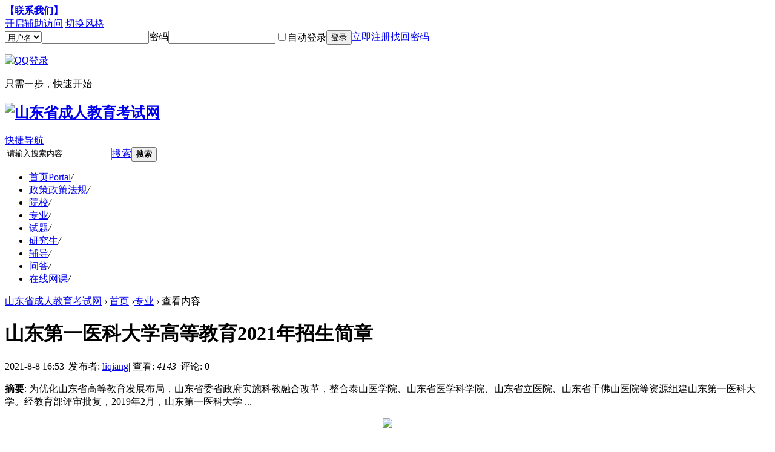

--- FILE ---
content_type: text/html; charset=gbk
request_url: http://www.sdcknet.cn/portal.php?mod=view&aid=2498
body_size: 50413
content:
<!DOCTYPE html PUBLIC "-//W3C//DTD XHTML 1.0 Transitional//EN" "http://www.w3.org/TR/xhtml1/DTD/xhtml1-transitional.dtd">
<html xmlns="http://www.w3.org/1999/xhtml">
<head>
<meta http-equiv="Content-Type" content="text/html; charset=gbk" />
<title>山东第一医科大学高等教育2021年招生简章-专业-山东省成人教育考试网 </title>
<meta name="baidu-site-verification" content="gY6bjUcRhT" />
<meta name="keywords" content="山东第一医科大学高等教育2021年招生简章" />
<meta name="description" content="为优化山东省高等教育发展布局，山东省委省政府实施科教融合改革，整合泰山医学院、山东省医学科学院、山东省立医院、山东省千佛山医院等资源组建山东第一医科大学。经教育部评审批复，2019年2月，山东第一医科大学  ... " />
<meta name="generator" content="Discuz! X3.2" />
<meta name="author" content="Discuz! Team and Comsenz UI Team" />
<meta name="copyright" content="2001-2013 Comsenz Inc." />
<meta name="MSSmartTagsPreventParsing" content="True" />
<meta http-equiv="MSThemeCompatible" content="Yes" />
<base href="http://www.sdcknet.cn/" /><link rel="stylesheet" type="text/css" href="data/cache/style_2_common.css?Ah7" /><link rel="stylesheet" type="text/css" href="data/cache/style_2_portal_view.css?Ah7" /><script type="text/javascript">var STYLEID = '2', STATICURL = 'static/', IMGDIR = 'static/image/common', VERHASH = 'Ah7', charset = 'gbk', discuz_uid = '0', cookiepre = 'i6t0_2132_', cookiedomain = '', cookiepath = '/', showusercard = '1', attackevasive = '0', disallowfloat = '', creditnotice = '', defaultstyle = '', REPORTURL = 'aHR0cDovL3d3dy5zZGNrbmV0LmNuL3BvcnRhbC5waHA/bW9kPXZpZXcmYWlkPTI0OTg=', SITEURL = 'http://www.sdcknet.cn/', JSPATH = 'static/js/', CSSPATH = 'data/cache/style_', DYNAMICURL = '';</script>
<script src="static/js/common.js?Ah7" type="text/javascript"></script>
<meta name="application-name" content="山东省成人教育考试网" />
<meta name="msapplication-tooltip" content="山东省成人教育考试网" />
<meta name="msapplication-task" content="name=首页;action-uri=http://www.sdcknet.cn/portal.php;icon-uri=http://www.sdcknet.cn/static/image/common/portal.ico" /><meta name="msapplication-task" content="name=论坛;action-uri=http://www.sdcknet.cn/forum.php;icon-uri=http://www.sdcknet.cn/static/image/common/bbs.ico" />
<script src="static/js/portal.js?Ah7" type="text/javascript"></script>

<!--[if IE 6]> 
<script src="template/wanpin123_2015043001/yl5361_style/js/yl5361_png.js" type="text/javascript"></script> 
<script> 
DD_belatedPNG.fix('.png,#hd h2 img,.yl5361_nv li,.yl5361_f_hot,.yl5361_wp1 #ft,.pgs #newspecial, .pgs #newspecialtmp,#post_reply, #post_replytmp,.flw_replybox .pnc,.yl5361_tab01 .frame-3-1-r,.yl5361_nv li.a a, .yl5361_nv li a:hover, .yl5361_nv li.hover a,.yl5361_title1 .titletext,.#qmenu,.fl .bm_h h2,.yl5361_f_tab3 .titletext,#yl5361_bm_h .xs2'); 
</script> 
<![endif]--> 

<script language=javascript> 
<!-- 
window.onerror=function(){return true;} 
// --> 
</script>

</head>

<body id="nv_portal" class="pg_view" onkeydown="if(event.keyCode==27) return false;">

<div id="append_parent"></div><div id="ajaxwaitid"></div>
<div id="toptb" class="cl">
<div class="wp">
<div class="z"><a href="/plugin.php?id=cxpform:style1&form_id=1"  style="font-weight: bold;">【联系我们】</a><script type="text/javascript">var _speedMark = new Date();</script></div>
<div class="y" >

<div class="yl5361_y_r" >
<a id="switchblind" href="javascript:;" onclick="toggleBlind(this)" title="开启辅助访问" class="switchblind">开启辅助访问</a>
<a id="sslct" href="javascript:;" onmouseover="delayShow(this, function() {showMenu({'ctrlid':'sslct','pos':'34!'})});">切换风格</a>
</div>

<div class="yl5361_y_l" ><script src="static/js/logging.js?Ah7" type="text/javascript"></script>
<form method="post" autocomplete="off" id="lsform" action="member.php?mod=logging&amp;action=login&amp;loginsubmit=yes&amp;infloat=yes&amp;lssubmit=yes" onsubmit="return lsSubmit();">
<div class="fastlg cl" id="yl5361_login">
<span id="return_ls" style="display:none"></span>
<div class="y pns" >
<table cellspacing="0" cellpadding="0">
<tr>
<td>
<span class="ftid">
<select name="fastloginfield" id="ls_fastloginfield" width="40" tabindex="900">
<option value="username">用户名</option>
<option value="email">Email</option>
</select>
</span>
<script type="text/javascript">simulateSelect('ls_fastloginfield')</script>
</td>
<td><input type="text" name="username" id="ls_username" autocomplete="off" class="px vm" tabindex="901" /></td>
<td><label for="ls_password" class="z psw_w">密码</label></td>
<td><input type="password" name="password" id="ls_password" class="px vm" autocomplete="off" tabindex="902" /></td>
<td class="fastlg_l"><label for="ls_cookietime"><input type="checkbox" name="cookietime" id="ls_cookietime" class="pc" value="2592000" tabindex="903" />自动登录</label></td>


<td><button type="submit" id="yl5361_td"tabindex="904" >登录</button></td>
<td><a href="member.php?mod=register" >立即注册</a></td>
<td><a href="javascript:;" onclick="showWindow('login', 'member.php?mod=logging&action=login&viewlostpw=1')">找回密码</a></td>
</tr>
<tr>

</tr>
</table>
<input type="hidden" name="quickforward" value="yes" />
<input type="hidden" name="handlekey" value="ls" />
  </div>

<div class="fastlg_fm y" style="margin-right: 10px; padding-right: 10px">
<p><a href="http://www.sdcknet.cn/connect.php?mod=login&op=init&referer=portal.php%3Fmod%3Dview%26aid%3D2498&statfrom=login_simple"><img src="static/image/common/qq_login.gif" class="vm" alt="QQ登录" /></a></p>
<p class="hm xg1" style="padding-top: 2px;">只需一步，快速开始</p>
</div>
</div>
</form>

</div>

</div>
</div>
</div>

<div id="sslct_menu" class="cl p_pop" style="display: none;">
<span class="sslct_btn" id="yl5361_sslct_btn" onclick="extstyle('')" title="默认"><i></i></span><span class="sslct_btn" id="yl5361_sslct_btn" onclick="extstyle('./template/wanpin123_2015043001/style/t1')" title="Blue"><i style='background:#339ADB'></i></span>
<span class="sslct_btn" id="yl5361_sslct_btn" onclick="extstyle('./template/wanpin123_2015043001/style/t2')" title="Orangt"><i style='background:#FF9934'></i></span>
<span class="sslct_btn" id="yl5361_sslct_btn" onclick="extstyle('./template/wanpin123_2015043001/style/t4')" title="Coffee"><i style='background:#4D2E24'></i></span>
<span class="sslct_btn" id="yl5361_sslct_btn" onclick="extstyle('./template/wanpin123_2015043001/style/t5')" title="Cyan"><i style='background:#058181'></i></span>
<span class="sslct_btn" id="yl5361_sslct_btn" onclick="extstyle('./template/wanpin123_2015043001/style/t6')" title="Red"><i style='background:#DB0A0A'></i></span>
<span class="sslct_btn" id="yl5361_sslct_btn" onclick="extstyle('./template/wanpin123_2015043001/style/t8')" title="Purple"><i style='background:#980F74'></i></span>
<span class="sslct_btn" id="yl5361_sslct_btn" onclick="extstyle('./template/wanpin123_2015043001/style/t9')" title="Grey"><i style='background:#5F5F53'></i></span>
</div>

<div id="qmenu_menu" class="p_pop blk" style="display: none;">
<div class="ptm pbw hm">
请 <a href="javascript:;" class="xi2" onclick="lsSubmit()"><strong>登录</strong></a> 后使用快捷导航<br />没有帐号？<a href="member.php?mod=register" class="xi2 xw1">立即注册</a>
</div>
<div id="fjump_menu" class="btda"></div></div>

<div id="hd"><div class="yl5361_hd">
<div class="wp">
<div class="hdc cl"><h2><a href="http://www.sdcknet.cn/" title="山东省成人教育考试网"><img src="http://www.sdcknet.cn/data/attachment/portal/201801/08/144222m6y0fkinfsk6ywjw.gif" alt="山东省成人教育考试网" border="0" /></a></h2>
<div class="yl5361_scbar">
<a href="javascript:;" id="qmenu" onmouseover="delayShow(this, function () {showMenu({'ctrlid':'qmenu','pos':'34!','ctrlclass':'a','duration':2});showForummenu(0);})">快捷导航</a>
  <div id="scbar" class="cl">
  <form id="scbar_form" method="post" autocomplete="off" onsubmit="searchFocus($('scbar_txt'))" action="search.php?searchsubmit=yes" target="_blank">
<input type="hidden" name="mod" id="scbar_mod" value="search" />
<input type="hidden" name="formhash" value="101d69bb" />
<input type="hidden" name="srchtype" value="title" />
<input type="hidden" name="srhfid" value="0" />
<input type="hidden" name="srhlocality" value="portal::view" />
<table cellspacing="0" cellpadding="0">
<tr>

<td class="scbar_txt_td"><input type="text" name="srchtxt" id="scbar_txt" value="请输入搜索内容" autocomplete="off" x-webkit-speech speech /></td>
<td class="scbar_type_td"><a href="javascript:;" id="scbar_type" class="xg1" onclick="showMenu(this.id)" hidefocus="true">搜索</a></td>
<td class="scbar_btn_td"><button type="submit" name="searchsubmit" id="scbar_btn" sc="1" class="pn pnc" value="true"><strong class="xi2">搜索</strong></button></td>
</tr>
<tr>
  <td colspan="4" >
    </td>
  </tr>
</table>
</form>
</div>
<ul id="scbar_type_menu" class="p_pop" style="display: none;"><li><a href="javascript:;" rel="article">文章</a></li><li><a href="javascript:;" rel="user">用户</a></li></ul>
<script type="text/javascript">
initSearchmenu('scbar', '');
</script>
</div>

<div id="yl5361_nv">
<div class="yl5361_nv">

<ul><li class="a" id="mn_portal" ><a href="http://www.sdcknet.cn/portal.php" hidefocus="true" title="Portal"  >首页<span>Portal</span></a><i>/</i></li><li id="mn_P2" onmouseover="showMenu({'ctrlid':this.id,'ctrlclass':'hover','duration':2})"><a href="http://www.sdcknet.cn/zcfg/" hidefocus="true" title="政策法规"  >政策<span>政策法规</span></a><i>/</i></li><li id="mn_P3" onmouseover="showMenu({'ctrlid':this.id,'ctrlclass':'hover','duration':2})"><a href="http://www.sdcknet.cn/hzyx/" hidefocus="true"  >院校</a><i>/</i></li><li id="mn_P4" onmouseover="showMenu({'ctrlid':this.id,'ctrlclass':'hover','duration':2})"><a href="http://www.sdcknet.cn/zysz/" hidefocus="true"  >专业</a><i>/</i></li><li id="mn_P5" onmouseover="showMenu({'ctrlid':this.id,'ctrlclass':'hover','duration':2})"><a href="http://www.sdcknet.cn/stzx/" hidefocus="true"  >试题</a><i>/</i></li><li id="mn_P26" onmouseover="showMenu({'ctrlid':this.id,'ctrlclass':'hover','duration':2})"><a href="http://www.sdcknet.cn/zzyjs/" hidefocus="true"  >研究生</a><i>/</i></li><li id="mn_P37" onmouseover="showMenu({'ctrlid':this.id,'ctrlclass':'hover','duration':2})"><a href="http://www.sdcknet.cn/fdzx/" hidefocus="true"  >辅导</a><i>/</i></li><li id="mn_P57" onmouseover="showMenu({'ctrlid':this.id,'ctrlclass':'hover','duration':2})"><a href="http://www.sdcknet.cn/kswd/" hidefocus="true"  >问答</a><i>/</i></li><li id="mn_N5857" ><a href="http://wx.sdcdjy.cn/" hidefocus="true" target="_blank"  >在线网课</a><i>/</i></li></ul>
</div>
</div>
</div>
<script src="template/wanpin123_2015043001/yl5361_style/js/yl5361_nv.js" type="text/javascript" type="text/javascript"></script>
<ul class="p_pop h_pop" id="mn_P2_menu" style="display: none"><li><a href="http://www.sdcknet.cn/zcfg/" hidefocus="true" >最新政策法规</a></li><li><a href="http://www.sdcknet.cn/portal.php?mod=view&aid=2216" hidefocus="true" >成人教育符合报考国家公务员报名考试条件</a></li><li><a href="http://www.sdcknet.cn/portal.php?mod=view&aid=2455" hidefocus="true" >山东省2020年成人高等教育考试招生工作实施意见</a></li><li><a href="http://www.sdcknet.cn/portal.php?mod=view&aid=576" hidefocus="true" >成人高考答题卡内容及填写要求</a></li><li><a href="http://www.sdcknet.cn/portal.php?mod=view&aid=669" hidefocus="true" >中华人民共和国刑法修正案(九)-国考作弊</a></li><li><a href="http://www.sdcknet.cn/portal.php?mod=view&aid=657" hidefocus="true" >山东省成人教育最新收费标准</a></li><li><a href="http://www.sdcknet.cn/portal.php?mod=view&aid=2189" hidefocus="true" >2017年山东省成人高考成绩及录取去向查询</a></li><li><a href="http://www.sdcknet.cn/portal.php?mod=view&aid=2137" hidefocus="true" >山东省关于2017年成人高考报名有关事项的公告</a></li><li><a href="http://www.sdcknet.cn/portal.php?mod=view&aid=670" hidefocus="true" >我省成人本科毕业生申请学士学位外语考试不再统一组织“谁授予，谁负责”</a></li><li><a href="http://www.sdcknet.cn/portal.php?mod=view&aid=654" hidefocus="true" >山东省成人教育考试网严重声明</a></li><li><a href="http://www.sdcknet.cn/portal.php?mod=view&aid=647" hidefocus="true" >公考大多数职位不需“全日制”</a></li><li><a href="http://www.sdcknet.cn/portal.php?mod=view&aid=653" hidefocus="true" >成人高等教育毕业生毕业后的待遇</a></li></ul><ul class="p_pop h_pop" id="mn_P3_menu" style="display: none"><li><a href="http://www.sdcknet.cn/portal.php?mod=view&aid=686" hidefocus="true" >山东财经大学</a></li><li><a href="http://www.sdcknet.cn/portal.php?mod=view&aid=673" hidefocus="true" >青岛理工大学</a></li><li><a href="http://www.sdcknet.cn/portal.php?mod=view&aid=2142" hidefocus="true" >山东建筑大学</a></li><li><a href="http://www.sdcknet.cn/portal.php?mod=view&aid=678" hidefocus="true" >山东交通学院</a></li><li><a href="http://www.sdcknet.cn/portal.php?mod=view&aid=682" hidefocus="true" >山东师范大学</a></li><li><a href="http://www.sdcknet.cn/portal.php?mod=view&aid=684" hidefocus="true" >青岛科技大学</a></li><li><a href="http://sdcknet.cn/portal.php?mod=view&aid=685" hidefocus="true" >泰山医学院</a></li><li><a href="http://www.sdcknet.cn/portal.php?mod=view&aid=676" hidefocus="true" >潍坊医学院</a></li><li><a href="http://sdcknet.cn/portal.php?mod=view&aid=838" hidefocus="true" >山东中医药大学</a></li><li><a href="http://sdcknet.zlll.cn/portal.php?mod=view&aid=679" hidefocus="true" >聊城大学</a></li><li><a href="http://sdcknet.cn/portal.php?mod=view&aid=836" hidefocus="true" >山东广播电视大学</a></li><li><a href="http://www.sdcknet.cn/portal.php?mod=view&aid=688" hidefocus="true" >齐鲁师范学院</a></li><li><a href="http://sdcknet.cn/portal.php?mod=view&aid=806" hidefocus="true" >中国农业大学</a></li><li><a href="http://sdcknet.cn/portal.php?mod=view&aid=809" hidefocus="true" >山东农业工程学院</a></li><li><a href="http://sdcknet.zlll.cn/portal.php?mod=view&aid=674" hidefocus="true" >山东科技大学</a></li><li><a href="http://sdcknet.cn/portal.php?mod=view&aid=830" hidefocus="true" >青岛大学</a></li><li><a href="http://www.sdcknet.cn/portal.php?mod=view&aid=680" hidefocus="true" >曲阜师范大学</a></li></ul><ul class="p_pop h_pop" id="mn_P4_menu" style="display: none"><li><a href="http://www.sdcknet.cn/portal.php?mod=view&aid=2596" hidefocus="true" >山东财经大学招生简章</a></li><li><a href="http://www.sdcknet.cn/portal.php?mod=view&aid=2598" hidefocus="true" >山东理工大学招生简章</a></li><li><a href="http://www.sdcknet.cn/portal.php?mod=view&aid=2599" hidefocus="true" >山东建筑大学招生简章</a></li><li><a href="http://www.sdcknet.cn/portal.php?mod=view&aid=2600" hidefocus="true" >齐鲁工业大学招生简章</a></li><li><a href="http://www.sdcknet.cn/portal.php?mod=view&aid=2610" hidefocus="true" >山东师范大学招生简章</a></li><li><a href="http://www.sdcknet.cn/portal.php?mod=view&aid=2601" hidefocus="true" >青岛理工大学招生简章</a></li><li><a href="http://www.sdcknet.cn/portal.php?mod=view&aid=2611" hidefocus="true" >山东中医药大学招生简章</a></li><li><a href="http://www.sdcknet.cn/portal.php?mod=view&aid=2602" hidefocus="true" >山东第一医科大学招生简章</a></li><li><a href="http://www.sdcknet.cn/portal.php?mod=view&aid=2605" hidefocus="true" >山东第二医科大学招生简章</a></li><li><a href="http://www.sdcknet.cn/portal.php?mod=view&aid=2597" hidefocus="true" >齐鲁医药学院招生简章</a></li><li><a href="http://www.sdcknet.cn/portal.php?mod=view&aid=2604" hidefocus="true" >青岛科技大学招生简章</a></li><li><a href="http://www.sdcknet.cn/portal.php?mod=view&aid=2603" hidefocus="true" >济南大学招生简章</a></li><li><a href="http://www.sdcknet.cn/portal.php?mod=view&aid=2607" hidefocus="true" >山东交通学院招生简章</a></li><li><a href="http://www.sdcknet.cn/portal.php?mod=view&aid=2609" hidefocus="true" >聊城大学招生简章</a></li><li><a href="http://www.sdcknet.cn/portal.php?mod=view&aid=2595" hidefocus="true" >山东商业职业技术学院</a></li><li><a href="http://www.sdcknet.cn/portal.php?mod=view&aid=2612" hidefocus="true" >淄博职业学院招生简章</a></li><li><a href="http://www.sdcknet.cn/portal.php?mod=view&aid=2608" hidefocus="true" >济宁医学院招生简章</a></li><li><a href="http://www.sdcknet.cn/portal.php?mod=view&aid=2606" hidefocus="true" >鲁东大学招生简章</a></li></ul><ul class="p_pop h_pop" id="mn_P5_menu" style="display: none"><li><a href="http://www.sdcknet.cn/stzx/gqz/" hidefocus="true" >高起专</a></li><li><a href="http://www.sdcknet.cn/stzx/zsb/" hidefocus="true" >专升本</a></li><li><a href="http://www.sdcknet.cn/stzx/gqb/" hidefocus="true" >高起本</a></li></ul><ul class="p_pop h_pop" id="mn_P26_menu" style="display: none"><li><a href="http://www.sdcknet.cn/zzyjs/wlzyjl/" hidefocus="true" >物流职业经理</a></li><li><a href="http://www.sdcknet.cn/zzyjs/qgwjmxm/" hidefocus="true" >全国外经贸项目</a></li><li><a href="http://www.sdcknet.cn/zzyjs/jszyzg/" hidefocus="true" >教师职业资格</a></li><li><a href="http://www.sdcknet.cn/zzyjs/gsglzgz/" hidefocus="true" >工商管理资格证</a></li><li><a href="http://www.sdcknet.cn/zzyjs/zhzyzg/" hidefocus="true" >综合职业资格</a></li><li><a href="http://www.sdcknet.cn/zzyjs/yydj/" hidefocus="true" >英语等级</a></li><li><a href="http://www.sdcknet.cn/zzyjs/xwyyfd/" hidefocus="true" >学位英语辅导</a></li><li><a href="http://www.sdcknet.cn/zzyjs/wljy/" hidefocus="true" >网络教育</a></li><li><a href="http://www.sdcknet.cn/zzyjs/zxks/" hidefocus="true" >自学考试</a></li><li><a href="http://www.sdcknet.cn/zzyjs/zzyjs1/" hidefocus="true" >在职研究生</a></li></ul><ul class="p_pop h_pop" id="mn_P37_menu" style="display: none"><li><a href="http://www.sdcknet.cn/fdzx/gqz/" hidefocus="true" >高起专</a></li><li><a href="http://www.sdcknet.cn/fdzx/zhuanshengben/" hidefocus="true" >专升本</a></li><li><a href="http://www.sdcknet.cn/fdzx/gqb/" hidefocus="true" >高起本</a></li><li><a href="http://www.sdcknet.cn/fdzx/zhl/" hidefocus="true" >综合类</a></li></ul><ul class="p_pop h_pop" id="mn_P57_menu" style="display: none"><li><a href="http://www.sdcknet.cn/kswd/zzyjs/" hidefocus="true" >在职研究生</a></li><li><a href="http://www.sdcknet.cn/kswd/crgk/" hidefocus="true" >成人高考</a></li><li><a href="http://www.sdcknet.cn/kswd/wljy/" hidefocus="true" >网络教育</a></li><li><a href="http://www.sdcknet.cn/kswd/zxks/" hidefocus="true" >自学考试</a></li><li><a href="http://www.sdcknet.cn/kswd/ptjy/" hidefocus="true" >普通教育</a></li></ul><div class="p_pop h_pop" id="mn_userapp_menu" style="display: none"></div>
</div></div><div class="yl5361_hd_b"></div>
</div>	


<div id="wp" class="wp">
<div id="mu" class="cl">
</div><!-- diy/1 -->
<script src="static/js/forum_viewthread.js?Ah7" type="text/javascript"></script>
<script type="text/javascript">zoomstatus = parseInt(1), imagemaxwidth = '600', aimgcount = new Array();</script>
<div id="pt" class="bm cl">
<div class="z">
<a href="./" class="nvhm" title="首页">山东省成人教育考试网</a> <em>&rsaquo;</em>
<a href="http://www.sdcknet.cn/portal.php">首页</a> <em>&rsaquo;</em><a href="http://www.sdcknet.cn/zysz/">专业</a> <em>&rsaquo;</em>
查看内容
</div>
</div>

<style id="diy_style" type="text/css"></style>
<div class="wp">
<!--[diy=diy1]--><div id="diy1" class="area"></div><!--[/diy]-->
</div>
<div id="ct" class="ct2 wp cl">
<div class="mn">
<div class="bm vw yl5361_borde">
<div class="h hm">
<h1 class="ph">山东第一医科大学高等教育2021年招生简章 </h1>
<p class="xg1">
2021-8-8 16:53<span class="pipe">|</span>
发布者: <a href="http://www.sdcknet.cn/home.php?mod=space&amp;uid=2">liqiang</a><span class="pipe">|</span>
查看: <em id="_viewnum">4143</em><span class="pipe">|</span>
评论: 0</p>
</div>

<!--[diy=diysummarytop]--><div id="diysummarytop" class="area"></div><!--[/diy]-->

<div class="s"><div><strong>摘要</strong>: 为优化山东省高等教育发展布局，山东省委省政府实施科教融合改革，整合泰山医学院、山东省医学科学院、山东省立医院、山东省千佛山医院等资源组建山东第一医科大学。经教育部评审批复，2019年2月，山东第一医科大学  ...</div></div>
<!--[diy=diysummarybottom]--><div id="diysummarybottom" class="area"></div><!--[/diy]-->

<div class="d">

<!--[diy=diycontenttop]--><div id="diycontenttop" class="area"></div><!--[/diy]-->

<table cellpadding="0" cellspacing="0" class="vwtb"><tr><td id="article_content"><div><p style="text-align: center;"><a href="data/attachment/portal/202108/08/165221nvmm00x72i07iyx2.jpg" target="_blank"><img src="data/attachment/portal/202108/08/165221nvmm00x72i07iyx2.jpg"></a></p></div><div style="text-align: center;"><br></div><div><div><font size="4">&nbsp; &nbsp; &nbsp; 为优化山东省高等教育发展布局，山东省委省政府实施科教融合改革，整合泰山医学院、山东省医学科学院、山东省立医院、山东省千佛山医院等资源组建山东第一医科大学。经教育部评审批复，2019年2月，山东第一医科大学正式成立，同时挂山东省医学科学院牌子。</font></div><div><font size="4">&nbsp; &nbsp; &nbsp; 山东第一医科大学（山东省医学科学院）是山东省重点建设高校，也是山东省最大的医学科学研究机构，2020年入选山东省高水平大学建设项目“冲一流”建设高校。校（院）在济南、泰安设有校区，在济南、青岛、济宁等地建有研究机构，总占地面积6000余亩。主校区位于济南国际医学科学中心核心区域（济南市青岛路6699号），占地面积约2600亩，规划建筑面积90万平方米。泰安校区占地3000余亩，校舍面积82万平方米。章丘生物医药产业园占地 556.6亩，建筑面积9.7万平方米。</font></div><div><font size="4">&nbsp; &nbsp; &nbsp; 校（院）有在职职工14070人（含附属医院），其中中国工程院院士6人（含双聘院士3人），国家“千人计划”专家、“万人计划”专家、新世纪百千万人才工程国家级人选、国家有突出贡献中青年专家、国家杰青、长江学者、国家优青、享受国务院特殊津贴专家、全国优秀教师等国家级人才61人，国家卫健委有突出贡献中青年专家、泰山学者攀登计划专家、泰山学者特聘专家、泰山学者青年专家、山东省有突出贡献中青年专家、齐鲁卫生与健康领军等省部级人才236人；具有高级职称人员3470人，硕士、博士学位人员7012人。</font></div></div><div><p style="text-align: center;"><a href="data/attachment/portal/202108/08/165257agkcrqcp9hnfzchf.jpg" target="_blank"><img src="data/attachment/portal/202108/08/165257agkcrqcp9hnfzchf.jpg"></a></p></div><div><p class="MsoNormal" align="left" style="word-wrap: break-word; margin: 0px; padding: 0px; font-family: 'Microsoft Yahei', Tahoma, Helvetica, SimSun, sans-serif; line-height: 25.2px; overflow-wrap: break-word; background: rgb(255, 255, 255);"><strong style="word-wrap: break-word; overflow-wrap: break-word;"><span style="word-wrap: break-word; overflow-wrap: break-word; font-size: 13.5pt; font-family: 宋体; background-image: initial; background-attachment: initial; background-size: initial; background-origin: initial; background-clip: initial; background-position: initial; background-repeat: initial;">办公地址：</span></strong><span style="word-wrap: break-word; overflow-wrap: break-word; font-size: 13.5pt; font-family: 宋体; background-image: initial; background-attachment: initial; background-size: initial; background-origin: initial; background-clip: initial; background-position: initial; background-repeat: initial;">济南市花园路<span lang="EN-US" style="word-wrap: break-word; overflow-wrap: break-word;">58</span>号历城区党校（原历城区教育局南邻）</span><span style="word-wrap: break-word; overflow-wrap: break-word; font-size: 13.5pt; font-family: 宋体; color: red; background-image: initial; background-attachment: initial; background-size: initial; background-origin: initial; background-clip: initial; background-position: initial; background-repeat: initial;">院内西楼<span lang="EN-US" style="word-wrap: break-word; overflow-wrap: break-word;">1</span>楼<span lang="EN-US" style="word-wrap: break-word; overflow-wrap: break-word;">104</span>室</span><span style="word-wrap: break-word; overflow-wrap: break-word; font-size: 13.5pt; font-family: 宋体; background-image: initial; background-attachment: initial; background-size: initial; background-origin: initial; background-clip: initial; background-position: initial; background-repeat: initial;">。<span lang="EN-US" style="word-wrap: break-word; overflow-wrap: break-word;"><br data-filtered="filtered" style="word-wrap: break-word; overflow-wrap: break-word;"></span><strong style="word-wrap: break-word; overflow-wrap: break-word;">咨询电话：</strong><span lang="EN-US" style="word-wrap: break-word; overflow-wrap: break-word;">0531</span>—<span lang="EN-US" style="word-wrap: break-word; overflow-wrap: break-word;">69951586&nbsp; 15552879166</span>（微信同号）<span lang="EN-US" style="word-wrap: break-word; overflow-wrap: break-word;">&nbsp; 13176021506&nbsp;<br data-filtered="filtered" style="word-wrap: break-word; overflow-wrap: break-word;"></span><strong style="word-wrap: break-word; overflow-wrap: break-word;">办公<span lang="EN-US" style="word-wrap: break-word; overflow-wrap: break-word;">&nbsp;QQ:</span></strong><span lang="EN-US" style="word-wrap: break-word; overflow-wrap: break-word;">&nbsp;873877093&nbsp; &nbsp;907885453</span></span><span lang="EN-US" style="word-wrap: break-word; overflow-wrap: break-word; font-size: 7pt; font-family: 微软雅黑, sans-serif;"><o:p style="word-wrap: break-word; overflow-wrap: break-word;"></o:p></span></p><p class="MsoNormal" style="word-wrap: break-word; margin: 0px; padding: 0px; font-family: 'Microsoft Yahei', Tahoma, Helvetica, SimSun, sans-serif; line-height: 25.2px; overflow-wrap: break-word; background-color: rgb(255, 255, 255);"><span style="word-wrap: break-word; overflow-wrap: break-word; font-family: 宋体;"></span></p><p class="MsoNormal" align="left" style="word-wrap: break-word; margin: 0px; padding: 0px; font-family: 'Microsoft Yahei', Tahoma, Helvetica, SimSun, sans-serif; line-height: 25.2px; overflow-wrap: break-word; background: rgb(255, 255, 255);"><strong style="word-wrap: break-word; overflow-wrap: break-word;"><span style="word-wrap: break-word; overflow-wrap: break-word; font-size: 13.5pt; font-family: 宋体; background-image: initial; background-attachment: initial; background-size: initial; background-origin: initial; background-clip: initial; background-position: initial; background-repeat: initial;">乘车路线<span lang="EN-US" style="word-wrap: break-word; overflow-wrap: break-word;">:</span></span></strong><span style="word-wrap: break-word; overflow-wrap: break-word; font-size: 13.5pt; font-family: 宋体; background-image: initial; background-attachment: initial; background-size: initial; background-origin: initial; background-clip: initial; background-position: initial; background-repeat: initial;">坐<span lang="EN-US" style="word-wrap: break-word; overflow-wrap: break-word;">30</span>路、<span lang="EN-US" style="word-wrap: break-word; overflow-wrap: break-word;">80</span>路、<span lang="EN-US" style="word-wrap: break-word; overflow-wrap: break-word;">118</span>路、<span lang="EN-US" style="word-wrap: break-word; overflow-wrap: break-word;">201</span>路到辛祝路南口站下车，乘<span lang="EN-US" style="word-wrap: break-word; overflow-wrap: break-word;">11</span>路、<span lang="EN-US" style="word-wrap: break-word; overflow-wrap: break-word;">138</span>路、<span lang="EN-US" style="word-wrap: break-word; overflow-wrap: break-word;">308</span>路、<span lang="EN-US" style="word-wrap: break-word; overflow-wrap: break-word;">K11</span>路、<span lang="EN-US" style="word-wrap: break-word; overflow-wrap: break-word;">K91</span>路、<span lang="EN-US" style="word-wrap: break-word; overflow-wrap: break-word;">K163</span>路到花园路华信路站下车，花园路与华信路十字路口向东<span lang="EN-US" style="word-wrap: break-word; overflow-wrap: break-word;">50</span>米路南路边有个灰色高楼都市花园酒店、幸福时光<span lang="EN-US" style="word-wrap: break-word; overflow-wrap: break-word;">KTV</span>西面胡同，</span><span style="word-wrap: break-word; overflow-wrap: break-word; font-size: 13.5pt; font-family: 宋体; color: blue; background-image: initial; background-attachment: initial; background-size: initial; background-origin: initial; background-clip: initial; background-position: initial; background-repeat: initial;">第一个大门是原历城教育局</span><span style="word-wrap: break-word; overflow-wrap: break-word; font-size: 13.5pt; font-family: 宋体; background-image: initial; background-attachment: initial; background-size: initial; background-origin: initial; background-clip: initial; background-position: initial; background-repeat: initial;">，</span><span style="word-wrap: break-word; overflow-wrap: break-word; font-size: 13.5pt; font-family: 宋体; color: red; background-image: initial; background-attachment: initial; background-size: initial; background-origin: initial; background-clip: initial; background-position: initial; background-repeat: initial;">第二个大门就是历城区党校院内西楼<span lang="EN-US" style="word-wrap: break-word; overflow-wrap: break-word;">1</span>楼<span lang="EN-US" style="word-wrap: break-word; overflow-wrap: break-word;">104</span>室。</span></p></div><div><br></div></td></tr></table>

<!--[diy=diycontentbottom]--><div id="diycontentbottom" class="area"></div><!--[/diy]-->

<script src="static/js/home.js?Ah7" type="text/javascript"></script>
<div id="click_div"><table cellpadding="0" cellspacing="0" class="atd">
<tr></tr>
</table>
<script type="text/javascript">
function errorhandle_clickhandle(message, values) {
if(values['id']) {
showCreditPrompt();
show_click(values['idtype'], values['id'], values['clickid']);
}
}
</script>

</div>


<!--[diy=diycontentclickbottom]--><div id="diycontentclickbottom" class="area"></div><!--[/diy]-->

</div>

<div class="o cl ptm pbm">
<a href="http://www.sdcknet.cn/home.php?mod=spacecp&amp;ac=favorite&amp;type=article&amp;id=2498&amp;handlekey=favoritearticlehk_2498" id="a_favorite" onclick="showWindow(this.id, this.href, 'get', 0);" class="oshr ofav">收藏</a>
<a href="misc.php?mod=invite&amp;action=article&amp;id=2498" id="a_invite" onclick="showWindow('invite', this.href, 'get', 0);" class="oshr oivt">邀请</a>
</div>
<div class="pren pbm cl">
<em>上一篇：<a href="http://www.sdcknet.cn/portal.php?mod=view&aid=2497">齐鲁师范学院2021年成人高等教育招生简章</a></em><em>下一篇：<a href="http://www.sdcknet.cn/portal.php?mod=view&aid=2499">聊城大学2021年全国成人高等教育招生简章</a></em></div>
</div>

<!--[diy=diycontentrelatetop]--><div id="diycontentrelatetop" class="area"></div><!--[/diy]-->
<!--[diy=diycontentrelate]--><div id="diycontentrelate" class="area"></div><!--[/diy]-->



<!--[diy=diycontentcomment]--><div id="diycontentcomment" class="area"></div><!--[/diy]-->


</div>
<div class="sd pph">


<div class="drag">
<!--[diy=diyrighttop]--><div id="diyrighttop" class="area"><div id="framebK6mc5" class="yl5361_title1 yl5361_borde frame move-span cl frame-1"><div class="title frame-title"><span class="titletext" style="color:rgb(255, 255, 255);">栏目导航</span><span class="subtitle" style="float:right;"><a href="http://192.168.0.100/x3.1/#" target="_blank" style="color:rgb(255, 255, 255) !important;">MORE</a></span></div><div id="framebK6mc5_left" class="column frame-1-c"><div id="framebK6mc5_left_temp" class="move-span temp"></div><div id="portal_block_185" class="block move-span"><div id="portal_block_185_content" class="dxb_bc"><div class="yl5361_topic_01 ">
<ul><li><a href="http://www.sdcknet.cn/zxdt/" title="资讯" target="_blank">资讯</a></li><li><a href="http://www.sdcknet.cn/zcfg/" title="政策" target="_blank">政策</a></li><li><a href="http://www.sdcknet.cn/hzyx/" title="院校" target="_blank">院校</a></li><li><a href="http://www.sdcknet.cn/zysz/" title="专业" target="_blank">专业</a></li><li><a href="http://www.sdcknet.cn/stzx/" title="试题" target="_blank">试题</a></li><li><a href="http://www.sdcknet.cn/zzyjs/" title="研究生" target="_blank">研究生</a></li><li><a href="http://www.sdcknet.cn/fdzx/" title="辅导" target="_blank">辅导</a></li><li><a href="http://www.sdcknet.cn/kswd/" title="问答" target="_blank">问答</a></li><li><a href="http://www.sdcknet.cn/portal.php?mod=list&catid=63" title="管理" target="_blank">管理</a></li></ul>
</div></div></div></div></div></div><!--[/diy]-->
</div>

<!--[diy=yl5361_tab_r1]--><div id="yl5361_tab_r1" class="area"></div><!--[/diy]-->
<!--[diy=yl5361_tab_r2]--><div id="yl5361_tab_r2" class="area"></div><!--[/diy]-->
<!--[diy=yl5361_tab_r3]--><div id="yl5361_tab_r3" class="area"><div id="framemGSgWw" class="yl5361_title1 yl5361_borde yl5361_title02 frame move-span cl frame-1"><div class="title frame-title"><span class="titletext" style="color:rgb(255, 255, 255);">最新资讯</span><span class="subtitle" style="float:right;"><a href="http://192.168.0.100/x3.1/#" target="_blank" style="color:rgb(255, 255, 255) !important;">MORE</a></span></div><div id="framemGSgWw_left" class="column frame-1-c"><div id="framemGSgWw_left_temp" class="move-span temp"></div><div id="portal_block_188" class="block move-span"><div id="portal_block_188_content" class="dxb_bc"><div class="yl5361_topic_02">
<ul><li><em class="color">1</em><a href="http://www.sdcknet.cn/portal.php?mod=view&aid=2613" title="2025年山东省成人高考报名公告" target="_blank">2025年山东省成人高考报名公告</a></li><li><em class="color">2</em><a href="http://www.sdcknet.cn/portal.php?mod=view&aid=2612" title="淄博职业技术大学二〇二五年高等学历继续教育招生简章" target="_blank">淄博职业技术大学二〇二五年高等学历继续教</a></li><li><em class="color">3</em><a href="http://www.sdcknet.cn/portal.php?mod=view&aid=2611" title="山东中医药大学2025年高等学历继续教育招生简章" target="_blank">山东中医药大学2025年高等学历继续教育招生</a></li><li><em>4</em><a href="http://www.sdcknet.cn/portal.php?mod=view&aid=2610" title="山东师范大学2025年成人高等教育招生简章" target="_blank">山东师范大学2025年成人高等教育招生简章</a></li><li><em>5</em><a href="http://www.sdcknet.cn/portal.php?mod=view&aid=2609" title="聊城大学高等学历继续教育2025年招生简章" target="_blank">聊城大学高等学历继续教育2025年招生简章</a></li><li><em>6</em><a href="http://www.sdcknet.cn/portal.php?mod=view&aid=2608" title="济宁医学院2025年高等学历继续教育招生简章" target="_blank">济宁医学院2025年高等学历继续教育招生简章</a></li><li><em>7</em><a href="http://www.sdcknet.cn/portal.php?mod=view&aid=2607" title="山东交通学院2025年高等学历继续教育招生简章" target="_blank">山东交通学院2025年高等学历继续教育招生简</a></li><li><em>8</em><a href="http://www.sdcknet.cn/portal.php?mod=view&aid=2606" title="鲁东大学高等学历继续教育2025年招生简章" target="_blank">鲁东大学高等学历继续教育2025年招生简章</a></li><li><em>9</em><a href="http://www.sdcknet.cn/portal.php?mod=view&aid=2605" title="山东第二医科大学2025年高等学历继续教育招生简章" target="_blank">山东第二医科大学2025年高等学历继续教育招</a></li><li><em>10</em><a href="http://www.sdcknet.cn/portal.php?mod=view&aid=2604" title="青岛科技大学2025年高等学历继续教育招生简章" target="_blank">青岛科技大学2025年高等学历继续教育招生简</a></li><li><em>11</em><a href="http://www.sdcknet.cn/portal.php?mod=view&aid=2603" title="济南大学2025年高等学历继续教育招生简章" target="_blank">济南大学2025年高等学历继续教育招生简章</a></li><li><em>12</em><a href="http://www.sdcknet.cn/portal.php?mod=view&aid=2602" title="山东第一医科大学高等学历继续教育招生简章（2025年）" target="_blank">山东第一医科大学高等学历继续教育招生简章</a></li><ul>
</div></div></div></div></div></div><!--[/diy]-->
<!--[diy=yl5361_tab_r4]--><div id="yl5361_tab_r4" class="area"></div><!--[/diy]-->
<!--[diy=yl5361_tab_r5]--><div id="yl5361_tab_r5" class="area"><div id="frameJ66jlL" class="yl5361_title1 yl5361_borde yl5361_title03 frame move-span cl frame-1"><div class="title frame-title"><span class="titletext" style="color:rgb(255, 255, 255);">热图推荐</span><span class="subtitle" style="float:right;"><a href="http://192.168.0.100/x3.1/#" target="_blank" style="color:rgb(255, 255, 255) !important;">MORE</a></span></div><div id="frameJ66jlL_left" class="column frame-1-c"><div id="frameJ66jlL_left_temp" class="move-span temp"></div><div id="portal_block_186" class="block move-span"><div id="portal_block_186_content" class="dxb_bc"><div class="yl5361_topic_img_01">
<ul><li style="width: 144px;">
<a href="http://www.sdcknet.cn/portal.php?mod=view&aid=2612" target="_blank"><img src="data/attachment/block/b7/b762c101f8106fbd0d268ecfbcade2b7.jpg" width="144" height="144" alt="淄博职业技术大学二〇二五年高等学历继续教育招生简章" /><span></span>
<p >淄博职业技术大学二〇二五年高等学历继续教</p><strong>2025-07-31</strong></a></li><li style="width: 144px;">
<a href="http://www.sdcknet.cn/portal.php?mod=view&aid=2611" target="_blank"><img src="data/attachment/block/12/12045ea9168428de9e106c3bf577c3eb.jpg" width="144" height="144" alt="山东中医药大学2025年高等学历继续教育招生简章" /><span></span>
<p >山东中医药大学2025年高等学历继续教育招生</p><strong>2025-07-23</strong></a></li><li style="width: 144px;">
<a href="http://www.sdcknet.cn/portal.php?mod=view&aid=2610" target="_blank"><img src="data/attachment/block/82/824f59289424289ce22b3439edbb53af.jpg" width="144" height="144" alt="山东师范大学2025年成人高等教育招生简章" /><span></span>
<p >山东师范大学2025年成人高等教育招生简章</p><strong>2025-07-19</strong></a></li><li style="width: 144px;">
<a href="http://www.sdcknet.cn/portal.php?mod=view&aid=2609" target="_blank"><img src="data/attachment/block/65/651e9ac0f79857a786bfa26eefffa6fd.jpg" width="144" height="144" alt="聊城大学高等学历继续教育2025年招生简章" /><span></span>
<p >聊城大学高等学历继续教育2025年招生简章</p><strong>2025-07-09</strong></a></li><li style="width: 144px;">
<a href="http://www.sdcknet.cn/portal.php?mod=view&aid=2608" target="_blank"><img src="data/attachment/block/0b/0b541cc176f477983ee1e889baad073c.jpg" width="144" height="144" alt="济宁医学院2025年高等学历继续教育招生简章" /><span></span>
<p >济宁医学院2025年高等学历继续教育招生简章</p><strong>2025-07-09</strong></a></li><li style="width: 144px;">
<a href="http://www.sdcknet.cn/portal.php?mod=view&aid=2607" target="_blank"><img src="data/attachment/block/71/71a8fa383ee9dc5db9aea5b88dcdd5e1.jpg" width="144" height="144" alt="山东交通学院2025年高等学历继续教育招生简章" /><span></span>
<p >山东交通学院2025年高等学历继续教育招生简</p><strong>2025-07-09</strong></a></li></ul>
</div></div></div></div></div></div><!--[/diy]-->
<!--[diy=yl5361_tab_r6]--><div id="yl5361_tab_r6" class="area"></div><!--[/diy]-->
<!--[diy=yl5361_tab_r7]--><div id="yl5361_tab_r7" class="area"></div><!--[/diy]-->
<!--[diy=yl5361_tab_r8]--><div id="yl5361_tab_r8" class="area"><div id="frameKLc8ZZ" class="yl5361_title1 yl5361_borde yl5361_title02 frame move-span cl frame-1"><div class="title frame-title"><span class="titletext" style="color:rgb(255, 255, 255);">热门资讯</span><span class="subtitle" style="float:right;"><a href="http://192.168.0.100/x3.1/#" target="_blank" style="color:rgb(255, 255, 255) !important;">MORE</a></span></div><div id="frameKLc8ZZ_left" class="column frame-1-c"><div id="frameKLc8ZZ_left_temp" class="move-span temp"></div><div id="portal_block_187" class="block move-span"><div id="portal_block_187_content" class="dxb_bc"><div class="yl5361_topic_02">
<ul><li><em class="color">1</em><a href="http://www.sdcknet.cn/portal.php?mod=view&aid=2395" title="山东财经大学高等学历继续教育管理平台学生用户使用方法" target="_blank">山东财经大学高等学历继续教育管理平台学生</a></li><li><em class="color">2</em><a href="http://www.sdcknet.cn/portal.php?mod=view&aid=685" title="泰山医学院继续教育学院" target="_blank">泰山医学院继续教育学院</a></li><li><em class="color">3</em><a href="http://www.sdcknet.cn/portal.php?mod=view&aid=682" title="山东师范大学继续教育学院" target="_blank">山东师范大学继续教育学院</a></li><li><em>4</em><a href="http://www.sdcknet.cn/portal.php?mod=view&aid=2142" title="山东建筑大学继续教育学院" target="_blank">山东建筑大学继续教育学院</a></li><li><em>5</em><a href="http://www.sdcknet.cn/portal.php?mod=view&aid=686" title="山东财经大学继续教育学院" target="_blank">山东财经大学继续教育学院</a></li><li><em>6</em><a href="http://www.sdcknet.cn/portal.php?mod=view&aid=673" title="青岛理工大学成人教育学院" target="_blank">青岛理工大学成人教育学院</a></li><li><em>7</em><a href="http://www.sdcknet.cn/portal.php?mod=view&aid=657" title="山东省成人教育最新收费标准" target="_blank">山东省成人教育最新收费标准</a></li><li><em>8</em><a href="http://www.sdcknet.cn/portal.php?mod=view&aid=576" title="成人高考答题卡内容及填写要求" target="_blank">成人高考答题卡内容及填写要求</a></li><li><em>9</em><a href="http://www.sdcknet.cn/portal.php?mod=view&aid=806" title="中国农业大学2014年成人教育招生简章" target="_blank">中国农业大学2014年成人教育招生简章</a></li><li><em>10</em><a href="http://www.sdcknet.cn/portal.php?mod=view&aid=676" title="潍坊医学院继续教育学院" target="_blank">潍坊医学院继续教育学院</a></li><li><em>11</em><a href="http://www.sdcknet.cn/portal.php?mod=view&aid=830" title="2016年青岛大学成人教育招生简章" target="_blank">2016年青岛大学成人教育招生简章</a></li><li><em>12</em><a href="http://www.sdcknet.cn/portal.php?mod=view&aid=680" title="曲阜师范大学继续教育学院" target="_blank">曲阜师范大学继续教育学院</a></li><ul>
</div></div></div></div></div></div><!--[/diy]-->
<!--[diy=yl5361_tab_r9]--><div id="yl5361_tab_r9" class="area"></div><!--[/diy]-->

<div class="drag">
<!--[diy=diy2]--><div id="diy2" class="area"></div><!--[/diy]-->
</div>


</div>
</div>


<div class="wp mtn">
<!--[diy=diy3]--><div id="diy3" class="area"></div><!--[/diy]-->
</div>
<input type="hidden" id="portalview" value="1">	</div>
<div class="a_fr"><a href="/plugin.php?id=cxpform:style1&form_id=1" target="_blank"><img src="/data/attachment/common/cf/223625t5tmpa250pnbbm2d.png" width="200" border="0"></a></div>


<link rel=stylesheet type="text/css" href="source/plugin/ljqq/css/css.css">
<div id="xixi" onmouseover="toBig()" onmouseout="toSmall()" style="top: 100px; left: -152px; position: absolute;z-index:88">
<table style="FLOAT: left" border="0" cellspacing="0" cellpadding="0" width="157">
  <tbody>
  <tr>
    <td class="main_head" height="39" valign="top">&nbsp;</td></tr>
  <tr>
    <td class="info1" valign="top">
      <table class="qqtable" border="0" cellspacing="0" cellpadding="0" width="120" align="center">
        <tbody>
<tr>
          <td align="middle"> &nbsp;</td>
        </tr>

        <tr>
          <td height="5"></td></tr>
        <tr>
          <td height="30" align="middle"><span><a href="tencent://message/?uin=873877093&amp;Site=http://www.sdcknet.cn&amp;Menu=yes" class="l"><img src="http://wpa.qq.com/pa?p=1:1000000:4" title="">成考咨询</a></span></td>
  </tr>
  <tr>
          <td height="30" align="middle"><span><a href="tencent://message/?uin=907885453&amp;Site=http://www.sdcknet.cn&amp;Menu=yes" class="l"><img src="http://wpa.qq.com/pa?p=1:1000000:4" title="">成考咨询</a></span></td>
  </tr>
  <tr>
          <td height="30" align="middle"><span><a href="tencent://message/?uin=1260595285&amp;Site=http://www.sdcknet.cn&amp;Menu=yes" class="l"><img src="http://wpa.qq.com/pa?p=1:1000000:4" title="">职业资格</a></span></td>
  </tr>
  <tr>
          <td height="30" align="middle"><span><!--<a href="tencent://message/?uin=1000000&amp;Site=http://www.sdcknet.cn&amp;Menu=yes" class="l"><img src="http://wpa.qq.com/pa?p=1:10000:4" title="">成考咨询</a>--></span></td>
  </tr>
  
        <tr>
          <td height="5"></td></tr>
    <tr>
          <td height="30" align="middle"><span><!--<a target="_blank" href="http://www.taobao.com/webww/ww.php?ver=3&touid=lixinyuan19900320&siteid=cntaobao&status=1&charset=utf-8" ><img border="0" src="http://amos.alicdn.com/online.aw?v=2&uid=lixinyuan19900320&site=cntaobao&s=1&charset=utf-8" alt="点击这里给我发消息" /></a></span></td></tr>
         <tr>
          <td height="30" align="middle"><span><a target="_blank" href="http://www.taobao.com/webww/ww.php?ver=3&touid=lixinyuan19900320&siteid=cntaobao&status=1&charset=utf-8" ><img border="0" src="http://amos.alicdn.com/online.aw?v=2&uid=lixinyuan19900320&site=cntaobao&s=1&charset=utf-8" alt="点击这里给我发消息" /></a></span></td></tr>
         <tr>
          <td height="30" align="middle"><span>--></span></td></tr>
       
       <tr>
          <td height="5"></td></tr>
         <tr>
          <td align="middle">
            <div class="qun"><font color="#FF6600"><!--插件咨询群：</font><br><span><a target="_blank" href="http://wp.qq.com/wpa/qunwpa?idkey=000"><img border="0" src="http://pub.idqqimg.com/wpa/images/group.png" alt="请替换成您自己的QQ群" title="请替换成您自己的QQ群"></a></span></div></td></tr>
<tr>
          <td height="5"><img border="0" src="source/plugin/ljqq/images/img3-5_3.png"></td></tr>
 <tr>
                  <tr>
          <td align="middle">
            <div class="qun"><font color="#FF6600">请替换成您自己的QQ群：</font><br><span><a target="_blank" href="http://wp.qq.com/wpa/qunwpa?idkey=请替换成您自己的QQ群"><img border="0" src="http://pub.idqqimg.com/wpa/images/group.png" alt="请替换成您自己的QQ群" title="请替换成您自己的QQ群"></a></span></div></td></tr>
<tr>
          <td height="5"><img border="0" src="source/plugin/ljqq/images/img3-5_3.png"></td></tr>
 <tr>
                  <tr>
          <td align="middle">
            <div class="qun"><font color="#FF6600">--> 联系电话</font><br><span></span></div></td></tr>
<tr>
          <td height="5"><img border="0" src="source/plugin/ljqq/images/img3-5_3.png"></td></tr>
 <tr>
                  <tr>
          <td align="middle">
            <div class="qun"><font color="#FF6600">花园路58号：</font><br><span><a>0531-69951586</a>  </span></div></td></tr>
<tr>
          <td height="5"><img border="0" src="source/plugin/ljqq/images/img3-5_3.png"></td></tr>
 <tr>
                  <tr>
          <td align="middle">
            <div class="qun"><font color="#FF6600">山大路175号：</font><br><span><a>0531-58587197</a>   </span></div></td></tr>
<tr>
          <td height="5"><img border="0" src="source/plugin/ljqq/images/img3-5_3.png"></td></tr>
 <tr>
                  <tr>
          <td align="middle">
            <div class="qun"><font color="#FF6600">奥体西路1222号：</font><br><span><a> 0531-58587196</a> </span></div></td></tr>
<tr>
          <td height="5"><img border="0" src="source/plugin/ljqq/images/img3-5_3.png"></td></tr>
 <tr>
          
 <tr>
          <td align="middle">
            <div class="qun"><font color="#FF6600">欢迎咨询</font><br><span></span></div></td></tr>
         <tr> <td align="middle">&nbsp;</td></tr></tbody></table></td></tr>
  <tr>
    <td class="down_kefu" valign="top"></td></tr></tbody></table>
<div class="Obtn"></div></div>
<script type="text/javascript">
function aaa(id,_top,_left){
var me=id.charAt?document.getElementById(id):id, d1=document.body, d2=document.documentElement;
//d1.style.height=d2.style.height='100%';
me.style.top=_top?_top+'px':0;me.style.left=_left+"px";//[(_left>0?'left':'left')]=_left?Math.abs(_left)+'px':0;
me.style.position='absolute';
setInterval(function (){me.style.top=parseInt(me.style.top)+(Math.max(d1.scrollTop,d2.scrollTop)+_top-parseInt(me.style.top))*0.1+'px';},10+parseInt(Math.random()*20));
return arguments.callee;
}



aaa('xixi',100,-152);
</SCRIPT>

<script type="text/javascript">
lastScrollY=0; 

var InterTime = 1;
var maxWidth=-1;
var minWidth=-152;
var numInter = 8;

var BigInter ;
var SmallInter ;

var aljo =  document.getElementById("xixi");
var i = parseInt(aljo.style.left);
function Big()
{

if(parseInt(aljo.style.left)<maxWidth)
{
i = parseInt(aljo.style.left);
i += numInter;	
aljo.style.left=i+"px";	
if(i==maxWidth)
clearInterval(BigInter);
}
}
function toBig()
{
clearInterval(SmallInter);
clearInterval(BigInter);
BigInter = setInterval(Big,InterTime);
}
function Small()
{
if(parseInt(aljo.style.left)>minWidth)
{
i = parseInt(aljo.style.left);
i -= numInter;
aljo.style.left=i+"px";

if(i==minWidth)
clearInterval(SmallInter);
}
}
function toSmall()
{
clearInterval(SmallInter);
clearInterval(BigInter);
SmallInter = setInterval(Small,InterTime);

}

</SCRIPT>
<div class="yl5361_wp1">
<div id="ft" class="wp cl">
<div id="flk">
<p>
<a href="#" >济南市花园路58号（历城党校）</a><span class="pipe">|</span><a href="#" >电话：0531-69951586	QQ:873877093</a><span class="pipe">|</span><a href="http://www.sdcknet.cn/archiver/" >Archiver</a><span class="pipe">|</span><strong><a href="" target="_blank">山东省成人教育考试网</a></strong>
( <a href="http://beian.miit.gov.cn/" target="_blank">鲁ICP备17001456号-1 </a> )&nbsp;<a href="http://discuz.qq.com/service/security" target="_blank" title="防水墙保卫网站远离侵害"><img src="static/image/common/security.png"></a>&nbsp;&nbsp;<span id="tcss"></span><script type="text/javascript" src="http://tcss.qq.com/ping.js?v=1Ah7" charset="utf-8"></script><script type="text/javascript" reload="1">pgvMain({"discuzParams":{"r2":"","ui":0,"rt":"portal","pn":1,"qq":"000","logo":11},"extraParams":""});</script><!--
1学习地址：济南市花园路58号历城区党校（历城区教育局南邻）大门口接待处。
咨询电话：0531—69951586  15552879166  13176021506 
Q     Q:873877093  907885453
网    址：山东省成人教育考试网 www.sdcknet.cn
乘车路线:坐30路、80路、118路、201路到辛祝路南口站下车，乘11路、138路、308路、106路、K11路、K91路、K163路到花园路华信路站下车，花园路与华信路十字路口向东50米路南路边有个灰色高楼都市花园酒店、幸福时光KTV西面胡同，第一个大门是历城教育局，第二个大门就是历城区党校，大门口就是成考报名咨询接待处。--></p>
<p class="xs0">
GMT+8, 2026-1-23 05:12<span id="debuginfo">
</span>
</p>
</div>
<div id="frt">

</div>

              </div>
<script src="home.php?mod=misc&ac=sendmail&rand=1769116374" type="text/javascript"></script>
<div id="scrolltop">
<span hidefocus="true"><a title="返回顶部" onclick="window.scrollTo('0','0')" class="scrolltopa" ><b>返回顶部</b></a></span>
</div>
<script type="text/javascript">_attachEvent(window, 'scroll', function () { showTopLink(); });checkBlind();</script>
			<div id="discuz_tips" style="display:none;"></div>
			<script type="text/javascript">
				var tipsinfo = '|X3.2|0.6||0||0|7|1769116374||2';
			</script>
			<script src="http://discuz.gtimg.cn/cloud/scripts/discuz_tips.js?v=1" type="text/javascript" charset="UTF-8"></script></div>
</body>
</html>
